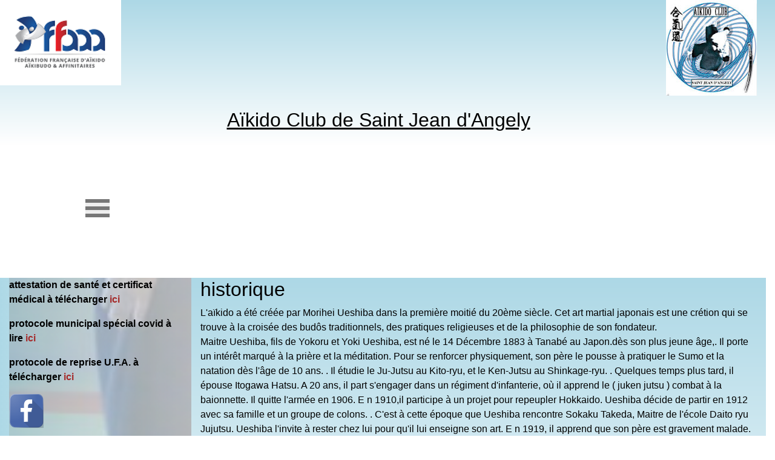

--- FILE ---
content_type: text/html; charset=UTF-8
request_url: https://sja.aikido-poitou-charentes.fr/historique.php
body_size: 3559
content:
<!DOCTYPE html>
<!--[if IE 7]>
<html class="ie ie7" lang="en-US">
<![endif]-->
<!--[if IE 8]>
<html class="ie ie8" lang="en-US">
<![endif]-->
<!--[if !(IE 7) | !(IE 8)  ]><!-->
<html lang="en">
<!--<![endif]-->
	<head>
		<meta charset="UTF-8" />
		<meta http-equiv="X-UA-Compatible" content="IE=edge,chrome=1"> 
		<meta name="viewport" content="width=device-width, initial-scale=1.0"> 
		<title>historique de l'Aïkido </title>
	
		<!-- lien pour aller chercher les éléments bootstrap-->
		<link rel="stylesheet" href="bootstrap/css/bootstrap.min.css" />
	
		<!-- les css du menu -->
		<link rel="shortcut icon" href="../favicon.ico">
		<link rel="stylesheet" type="text/css" href="css/normalize.css" />
		<link rel="stylesheet" type="text/css" href="css/demo.css" />
		<link rel="stylesheet" type="text/css" href="css/icons.css" />
		<link rel="stylesheet" type="text/css" href="css/component.css" />
		<script src="js/modernizr.custom.js"></script>
	
	
		<!--le css des icones du menu-->		
		<link rel="stylesheet" href="glyph.css" />
		
		<!--css général-->
		<link rel="stylesheet" href="site.css" />
	
		<!--script pour bootstrap-->	
		<script src="https://code.jquery.com/jquery-3.4.1.slim.min.js" integrity="sha384-J6qa4849blE2+poT4WnyKhv5vZF5SrPo0iEjwBvKU7imGFAV0wwj1yYfoRSJoZ+n" crossorigin="anonymous"></script>
		<script src="https://cdn.jsdelivr.net/npm/popper.js@1.16.0/dist/umd/popper.min.js" integrity="sha384-Q6E9RHvbIyZFJoft+2mJbHaEWldlvI9IOYy5n3zV9zzTtmI3UksdQRVvoxMfooAo" crossorigin="anonymous"></script>
		<script src="https://stackpath.bootstrapcdn.com/bootstrap/4.4.1/js/bootstrap.min.js" integrity="sha384-wfSDF2E50Y2D1uUdj0O3uMBJnjuUD4Ih7YwaYd1iqfktj0Uod8GCExl3Og8ifwB6" crossorigin="anonymous"></script>
	</head>
	<body> 
		<header>
			<!--affichage des logos et du nom du club-->
			<div class="container-fluid bandeau">
				<div class="container-fluid bandeau">
	<div class="row">
		<article class="col col-sm-6 col-md-6 col-lg-6 col-xl-6";>
			<div class="ffaaa">
				<img class="img-fluid" src="images/ffaaa_logo.png" alt="logo ffaaa"/>
			</div>
		</article>
		<article class="col col-sm-6 col-md-6 col-lg-6 col-xl-6";>
			<div class="club">
				<img class="img-fluid" src="images/logo.jpg" alt="logo aïkido club st jean d'angely"/>
			</div>
		</article>	
		<article class="col-12 col-sm-12 col-md-12 col-lg-12 col-xl-12";>
		<h1 class="titre">Aïkido Club de Saint Jean d'Angely</h1>					
		</article> 
	</div>
</div>			</div>
		</header>
		<section>
			<div class="container-fluid">
				<!-- Push Wrapper -->
				<div class="mp-pusher" id="mp-pusher">
				<!-- appel du menu	-->
				<!-- mp-menu -->
				<nav id="mp-menu" class="mp-menu">
					<div class="mp-level">
						<h2 class="icon icon-world">Toutes les Catégories</h2>
						<ul>
							<li class="icon icon-arrow-left">
								<a span class="icon-aikido1" href="index.php">Page d'accueil</a>
							</li>	
							<li class="icon icon-arrow-left">
								<a span class="icon-aikido1" href="#">Aïkido</a>
								<div class="mp-level">
									<h2 span class="icon-aikido1">Aïkido</h2>
									<a class="mp-back" href="#">retour</a>
									<ul>
										<li><a span class="icon-aikido1" href="historique.php">Historique</a></li>
										<li><a span class="icon-aikido1" href="pratique.php">Pratique</a></li>										
									</ul>
								</div>
							</li>
							<li class="icon icon-arrow-left">
								<a span class="icon-aikido1" href="#">Le Club</a>
								<div class="mp-level">
									<h2 span class="icon-aikido1">Le Club</h2>
									<a class="mp-back" href="#">retour</a>
									<ul>
										<li><a span class="icon-aikido1" href="lieu.php">Lieu</a></li>
										<li><a span class="icon-aikido1" href="inscription.php">S'inscrire</a></li>
										<li><a span class="icon-aikido1" href="contact.php">Contact</a></li>
										<li><a span class="icon-aikido1" href="professeurs.php">Les Professseurs</a></li>										
									</ul>
								</div>
							</li>
							<li class="icon icon-arrow-left">
								<a span class="icon-aikido1" href="#">Horaires</a>
								<div class="mp-level">
									<h2 span class="icon-aikido1">Horaires</h2>
									<a class="mp-back" href="#">retour</a>
									<ul>
										<li><a span class="icon-aikido1" href="enfants.php">Enfants</a></li>	
										<li><a span class="icon-aikido1" href="adultes.php">Adultes</a></li>	
									</ul>
								</div>
							</li>
							<li class="icon icon-arrow-left">
								<a span class="icon-aikido1" href="#">Autres</a>
								<div class="mp-level">
									<h2 span class="icon-aikido1">Autres</h2>
									<a class="mp-back" href="#">retour</a>
									<ul>
										<li><a span class="icon-aikido1" href="liens.php">Liens</a></li>	
										<li><a span class="icon-aikido1" href="calendrier.php">Manisfestations</a></li>
										<li><a span class="icon-aikido1" href="galerie.php">Galerie</a></li>
									</ul>
								</div>
							</li>
							
						</ul>
							
					</div>
				</nav>
<!-- /mp-menu -->			
				
				<!--script pour les icones du menu-->
				<script src="demo-files/demo.js"></script>
					
				<div class="scroller"><!-- this is for emulating position fixed of the nav -->
					<div class="scroller-inner">
						<!-- Top Navigation -->						
						<div class="col-xs-12 col-sm-12 col-md-12 col-lg-12 col-xl-12 ">							
							<div class="content clearfix">
								<div class="block clearfix">
									<p><a href="#" id="trigger" class="menu-trigger"></a></p>
								</div>
							</div>
							<div class="row">
								<article class="col-xs-3 col-sm-3 col-md-3 col-lg-3 col-xl-3 gauche";>
									<div>		
										<!-- appel de la partie gauche--> 
										<div class="fond">
</div>						

<div class="texte">
<p><b> attestation de santé et certificat médical à télécharger</b> <a class="brown" href="telechargement/notice.pdf">ici</a></p>

<p><b> protocole municipal spécial covid à lire</b> <a class="brown" href="">ici</a></p>

<p><b> protocole de reprise U.F.A. à télécharger</b> <a class="brown" href="telechargement/protocole_ufa.pdf">ici</a></p>

<a href="https://www.facebook.com/profile.php?id=100004385088919" target="_blank"><img class="img-fluid facebook" src="images/facebook.png" alt="logo facebook" title="logo facebook"></a>
</div>

									</div>
								</article>		
								<article class="col-xs-9 col-sm-9 col-md-9 col-lg-9 col-xl-9 centre";>
									<h2>historique</h2>
									<p>L'aïkido a été créée par Morihei Ueshiba dans la première moitié du 20ème siècle. Cet art martial japonais est une crétion qui se trouve à la croisée des budôs traditionnels, des pratiques religieuses et de la philosophie de son fondateur.<br/>
Maitre Ueshiba, fils de Yokoru et Yoki Ueshiba, est né le 14 Décembre 1883 à Tanabé au Japon.dès son plus jeune âge,. Il porte un intérêt marqué à la prière et la méditation. Pour se renforcer physiquement, son père le pousse à pratiquer le Sumo et la natation dès l'âge de 10 ans. . Il étudie le Ju-Jutsu au Kito-ryu, et le Ken-Jutsu au Shinkage-ryu. . Quelques temps plus tard, il épouse Itogawa Hatsu. A 20 ans, il part s'engager dans un régiment d'infanterie, où il apprend le ( juken jutsu ) combat à la baionnette. Il quitte l'armée en 1906. E n 1910,il participe à un projet pour repeupler Hokkaido. Ueshiba décide de partir en 1912 avec sa famille et un groupe de colons. . C'est à cette époque que Ueshiba rencontre Sokaku Takeda, Maitre de l'école Daito ryu Jujutsu. Ueshiba l'invite à rester chez lui pour qu'il lui enseigne son art. E n 1919, il apprend que son père est gravement malade. Il abandonne ses terres à Maitre Takeda et part pour Tanabé. En route, il entend parler de Onisaboro Deguchi, un grand maitre spirituel de la secte Shinto Omoto Kyo se trouvant à Ayabe , près de Tokyo. Ueshiba décide de lui rendre visite. Arrivé à Tanabé, il apprend que son pére est mort depuis 4 jours. Très peiné, il passe de longs mois à méditer et à prier. Il décide de s'installer avec sa famille à Ayabé et entre dans l'Omoto Kyo. I l ouvre le dojo "Ueshiba Juku". Il y développe sa propre idée du Budo. Sa notoriété grandit, et en 1923, il appelle son art Aiki-Bujutsu. Pendant cet période, il aura souvent la visite de Maitre Takeda. E n 1924, il décide de suivre Maitre Degushi en Mongolie pour fonder une communauté utopiste, centre spirituel pour l'amour et la fraternité universelle, selon les principes de l'Omoto Kyo. fait emprisonner par les chinois. Ils évitèrent d'être fusillés grâce à l'intervention du consul japonais. De retour au Japon, Maitre Ueshiba reprend son entrainement, développant son art, connu sous le nom de "Ueshiba Aiki-jutsu". Sa réputation s'étend à travers tout le Japon. lors de la 2ème guerre mondiale au Japon, Maitre Ueshiba part à Iwama près de Tokyo. Il y pratique l'agriculture, et ouvre un dojo qui deviendra le sanctuaire de l'Aikido. E n 1948, l'aikido est le premier art martial dont l'enseignement est ré-autorisé en raison de sa philosophie non violente. il faudra attendre 1949 pour que le dojo de tokyo ( appelé hombu dojo ouAikikai soit officiellement ouvert, il en laisse la direction à son fils Kisshomaru Ueshiba. Commence alors une diaspora, o sensei envoie de nombreux élèves de part le monde pour faire connaïtre l'aikido. le 26 avril 1969, Maitre Ueshiba décède. Deux mois plus tard, sa femme, meurt également. A l'heure actuelle, c'est le petit fils de o sensei, Moriteru Ueshiba qui est le Doshu, ou gardien de la Voie.</p>

								</article>
							</div>
						</div><!-- /scroller-inner -->
					</div><!-- /scroller -->
				</div><!-- /pusher -->	
				</div><!-- /container -->	
				<!-- scripts pour le menu-->
				<script src="js/classie.js"></script>
				<script src="js/mlpushmenu.js"></script>
				<script>
					new mlPushMenu( document.getElementById( 'mp-menu' ), document.getElementById( 'trigger' ), {
						type : 'cover'
					} );
				</script>
			</div>
		</section>	
	</body>
</html>

--- FILE ---
content_type: text/css
request_url: https://sja.aikido-poitou-charentes.fr/glyph.css
body_size: 15
content:
@font-face {
  font-family: 'icomoon';
  src:  url('fonts/icomoon.eot?ccqk6v');
  src:  url('fonts/icomoon.eot?ccqk6v#iefix') format('embedded-opentype'),
    url('fonts/icomoon.ttf?ccqk6v') format('truetype'),
    url('fonts/icomoon.woff?ccqk6v') format('woff'),
    url('fonts/icomoon.svg?ccqk6v#icomoon') format('svg');
  font-weight: normal;
  font-style: normal;
  font-display: block;
}

[class^="icon-"], [class*=" icon-"] {
  /* use !important to prevent issues with browser extensions that change fonts */
  font-family: 'icomoon' !important;
  speak: none;
  font-style: normal;
  font-weight: normal;
  font-variant: normal;
  text-transform: none;
  line-height: 1;

  /* Better Font Rendering =========== */
  -webkit-font-smoothing: antialiased;
  -moz-osx-font-smoothing: grayscale;
}

.icon-aikido1:before {
  content: "\e900";
}


--- FILE ---
content_type: text/css
request_url: https://sja.aikido-poitou-charentes.fr/site.css
body_size: 285
content:
.bandeau
	{
		background: linear-gradient(to bottom, lightblue, white);
	}

.gauche
	{
		background: linear-gradient(to right, lightblue, white);
		min-height:100%;
	}	

.centre
	{
		background: linear-gradient(to bottom, lightblue, white);
		min-height:100%;
	}

/*on souligne les titres*/

h1
{
	text-decoration: underline;
}

/* placement des logos ffaaa et club dans le bandeau*/

.ffaaa 
	{
		float: left;
		width: auto;
	}

.club
	{ 
		float: right;
		width: auto;
	}
	
.titre
	{
		text-align: center;
	}

.facebook
	{
		width: 30%;
	}


/* placement de l'image de fond dans la partie gauche*/

.fond 
	{
		background-image:url(images/fond.png);
		background-size: cover;		
		background-attachment: fixed;
		background-position: center;		
		opacity: 30%;
		position: absolute;
		width:100%;
		height: 100%;
		
	}

.texte
	{
		position: relative;	
		width:100%;
		height: 100%;	
	}
			
	
/*pour que l'image de la page se redimensionne correctemnet sur IE10*/

.img-fluid
	{
		width: 100% \9;
	}

/*couleur et taille des liens*/

.brown
	{
		color: brown;
		margin-top: 1%;
		font-weight: bold;
	}

.brown:hover
{
    color : gray;
	font-size: 1.2em;
}



/*on fixe les marges de la pages horaires enfants pour les images*/

.marge
	{
		margin-top:5%;
		margin-bottom: 5%;
	}



/*affichage du logo facebook suivant la taille de l'écran*/


@media screen and (min-width: 300px) and (max-width: 575px)
{
	
.facebook
	{
		width: 20%;
	}
	
}


@media screen and (min-width: 1200px)
{
	
.facebook
	{
		width: 20%;
	}
	
}

/*couleur des liens de la page inscription*/


.inscription
{
	color: blue;
}